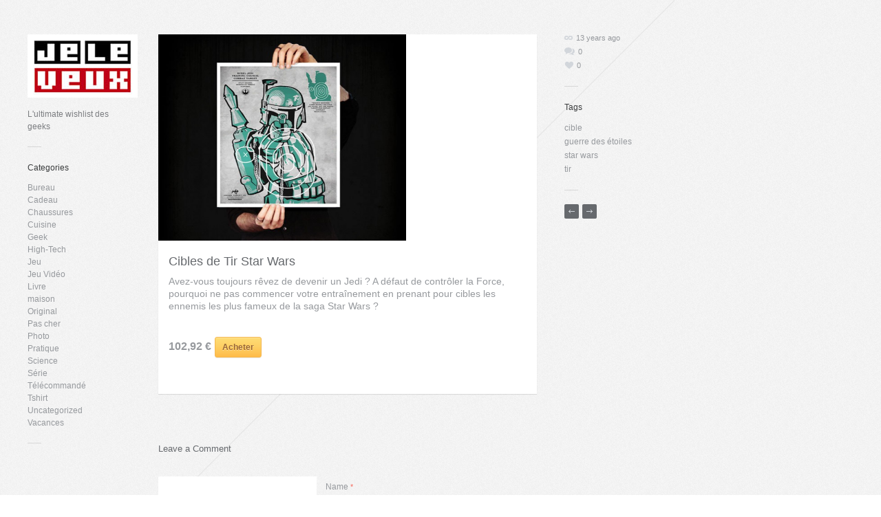

--- FILE ---
content_type: text/html; charset=UTF-8
request_url: http://jeleveux.fr/cibles-de-tir-star-wars/
body_size: 6320
content:
<!DOCTYPE html>

<!-- BEGIN html -->
<html lang="en-US">

<!-- BEGIN head -->
<script type="text/javascript">

  var _gaq = _gaq || [];
  _gaq.push(['_setAccount', 'UA-342370-20']);
  _gaq.push(['_trackPageview']);

  (function() {
    var ga = document.createElement('script'); ga.type = 'text/javascript'; ga.async = true;
    ga.src = ('https:' == document.location.protocol ? 'https://ssl' : 'http://www') + '.google-analytics.com/ga.js';
    var s = document.getElementsByTagName('script')[0]; s.parentNode.insertBefore(ga, s);
  })();

</script>
<head>

	<!-- Meta Tags -->
	<meta http-equiv="Content-Type" content="text/html; charset=UTF-8" />
	
	<!-- Title -->
	<title>Cibles de Tir Star Wars | Je le veux ! L&#039;ultimate wishlist des geeks mais pas que&#8230;</title>
	
	<!-- Stylesheets -->
	<link rel="stylesheet" href="http://jeleveux.fr/wp-content/themes/gridlocked/style.css" type="text/css" media="screen" />
	<link rel="stylesheet" href="http://jeleveux.fr/wp-content/themes/gridlocked/css/light.css" type="text/css" media="screen" />
	
	<!-- RSS & Pingbacks -->
	<link rel="alternate" type="application/rss+xml" title="Je le veux ! L&#039;ultimate wishlist des geeks mais pas que&#8230; RSS Feed" href="http://jeleveux.fr/feed/" />
	<link rel="pingback" href="http://jeleveux.fr/xmlrpc.php" />
	
	<!-- Theme Hook -->
	<meta name='robots' content='max-image-preview:large' />
<link rel='dns-prefetch' href='//ajax.googleapis.com' />
<link rel='dns-prefetch' href='//s.w.org' />
<link rel="alternate" type="application/rss+xml" title="Je le veux ! L&#039;ultimate wishlist des geeks mais pas que... &raquo; Cibles de Tir Star Wars Comments Feed" href="http://jeleveux.fr/cibles-de-tir-star-wars/feed/" />
<script type="text/javascript">
window._wpemojiSettings = {"baseUrl":"https:\/\/s.w.org\/images\/core\/emoji\/14.0.0\/72x72\/","ext":".png","svgUrl":"https:\/\/s.w.org\/images\/core\/emoji\/14.0.0\/svg\/","svgExt":".svg","source":{"concatemoji":"http:\/\/jeleveux.fr\/wp-includes\/js\/wp-emoji-release.min.js?ver=6.0.11"}};
/*! This file is auto-generated */
!function(e,a,t){var n,r,o,i=a.createElement("canvas"),p=i.getContext&&i.getContext("2d");function s(e,t){var a=String.fromCharCode,e=(p.clearRect(0,0,i.width,i.height),p.fillText(a.apply(this,e),0,0),i.toDataURL());return p.clearRect(0,0,i.width,i.height),p.fillText(a.apply(this,t),0,0),e===i.toDataURL()}function c(e){var t=a.createElement("script");t.src=e,t.defer=t.type="text/javascript",a.getElementsByTagName("head")[0].appendChild(t)}for(o=Array("flag","emoji"),t.supports={everything:!0,everythingExceptFlag:!0},r=0;r<o.length;r++)t.supports[o[r]]=function(e){if(!p||!p.fillText)return!1;switch(p.textBaseline="top",p.font="600 32px Arial",e){case"flag":return s([127987,65039,8205,9895,65039],[127987,65039,8203,9895,65039])?!1:!s([55356,56826,55356,56819],[55356,56826,8203,55356,56819])&&!s([55356,57332,56128,56423,56128,56418,56128,56421,56128,56430,56128,56423,56128,56447],[55356,57332,8203,56128,56423,8203,56128,56418,8203,56128,56421,8203,56128,56430,8203,56128,56423,8203,56128,56447]);case"emoji":return!s([129777,127995,8205,129778,127999],[129777,127995,8203,129778,127999])}return!1}(o[r]),t.supports.everything=t.supports.everything&&t.supports[o[r]],"flag"!==o[r]&&(t.supports.everythingExceptFlag=t.supports.everythingExceptFlag&&t.supports[o[r]]);t.supports.everythingExceptFlag=t.supports.everythingExceptFlag&&!t.supports.flag,t.DOMReady=!1,t.readyCallback=function(){t.DOMReady=!0},t.supports.everything||(n=function(){t.readyCallback()},a.addEventListener?(a.addEventListener("DOMContentLoaded",n,!1),e.addEventListener("load",n,!1)):(e.attachEvent("onload",n),a.attachEvent("onreadystatechange",function(){"complete"===a.readyState&&t.readyCallback()})),(e=t.source||{}).concatemoji?c(e.concatemoji):e.wpemoji&&e.twemoji&&(c(e.twemoji),c(e.wpemoji)))}(window,document,window._wpemojiSettings);
</script>
<style type="text/css">
img.wp-smiley,
img.emoji {
	display: inline !important;
	border: none !important;
	box-shadow: none !important;
	height: 1em !important;
	width: 1em !important;
	margin: 0 0.07em !important;
	vertical-align: -0.1em !important;
	background: none !important;
	padding: 0 !important;
}
</style>
	<link rel='stylesheet' id='wp-block-library-css'  href='http://jeleveux.fr/wp-includes/css/dist/block-library/style.min.css?ver=6.0.11' type='text/css' media='all' />
<style id='global-styles-inline-css' type='text/css'>
body{--wp--preset--color--black: #000000;--wp--preset--color--cyan-bluish-gray: #abb8c3;--wp--preset--color--white: #ffffff;--wp--preset--color--pale-pink: #f78da7;--wp--preset--color--vivid-red: #cf2e2e;--wp--preset--color--luminous-vivid-orange: #ff6900;--wp--preset--color--luminous-vivid-amber: #fcb900;--wp--preset--color--light-green-cyan: #7bdcb5;--wp--preset--color--vivid-green-cyan: #00d084;--wp--preset--color--pale-cyan-blue: #8ed1fc;--wp--preset--color--vivid-cyan-blue: #0693e3;--wp--preset--color--vivid-purple: #9b51e0;--wp--preset--gradient--vivid-cyan-blue-to-vivid-purple: linear-gradient(135deg,rgba(6,147,227,1) 0%,rgb(155,81,224) 100%);--wp--preset--gradient--light-green-cyan-to-vivid-green-cyan: linear-gradient(135deg,rgb(122,220,180) 0%,rgb(0,208,130) 100%);--wp--preset--gradient--luminous-vivid-amber-to-luminous-vivid-orange: linear-gradient(135deg,rgba(252,185,0,1) 0%,rgba(255,105,0,1) 100%);--wp--preset--gradient--luminous-vivid-orange-to-vivid-red: linear-gradient(135deg,rgba(255,105,0,1) 0%,rgb(207,46,46) 100%);--wp--preset--gradient--very-light-gray-to-cyan-bluish-gray: linear-gradient(135deg,rgb(238,238,238) 0%,rgb(169,184,195) 100%);--wp--preset--gradient--cool-to-warm-spectrum: linear-gradient(135deg,rgb(74,234,220) 0%,rgb(151,120,209) 20%,rgb(207,42,186) 40%,rgb(238,44,130) 60%,rgb(251,105,98) 80%,rgb(254,248,76) 100%);--wp--preset--gradient--blush-light-purple: linear-gradient(135deg,rgb(255,206,236) 0%,rgb(152,150,240) 100%);--wp--preset--gradient--blush-bordeaux: linear-gradient(135deg,rgb(254,205,165) 0%,rgb(254,45,45) 50%,rgb(107,0,62) 100%);--wp--preset--gradient--luminous-dusk: linear-gradient(135deg,rgb(255,203,112) 0%,rgb(199,81,192) 50%,rgb(65,88,208) 100%);--wp--preset--gradient--pale-ocean: linear-gradient(135deg,rgb(255,245,203) 0%,rgb(182,227,212) 50%,rgb(51,167,181) 100%);--wp--preset--gradient--electric-grass: linear-gradient(135deg,rgb(202,248,128) 0%,rgb(113,206,126) 100%);--wp--preset--gradient--midnight: linear-gradient(135deg,rgb(2,3,129) 0%,rgb(40,116,252) 100%);--wp--preset--duotone--dark-grayscale: url('#wp-duotone-dark-grayscale');--wp--preset--duotone--grayscale: url('#wp-duotone-grayscale');--wp--preset--duotone--purple-yellow: url('#wp-duotone-purple-yellow');--wp--preset--duotone--blue-red: url('#wp-duotone-blue-red');--wp--preset--duotone--midnight: url('#wp-duotone-midnight');--wp--preset--duotone--magenta-yellow: url('#wp-duotone-magenta-yellow');--wp--preset--duotone--purple-green: url('#wp-duotone-purple-green');--wp--preset--duotone--blue-orange: url('#wp-duotone-blue-orange');--wp--preset--font-size--small: 13px;--wp--preset--font-size--medium: 20px;--wp--preset--font-size--large: 36px;--wp--preset--font-size--x-large: 42px;}.has-black-color{color: var(--wp--preset--color--black) !important;}.has-cyan-bluish-gray-color{color: var(--wp--preset--color--cyan-bluish-gray) !important;}.has-white-color{color: var(--wp--preset--color--white) !important;}.has-pale-pink-color{color: var(--wp--preset--color--pale-pink) !important;}.has-vivid-red-color{color: var(--wp--preset--color--vivid-red) !important;}.has-luminous-vivid-orange-color{color: var(--wp--preset--color--luminous-vivid-orange) !important;}.has-luminous-vivid-amber-color{color: var(--wp--preset--color--luminous-vivid-amber) !important;}.has-light-green-cyan-color{color: var(--wp--preset--color--light-green-cyan) !important;}.has-vivid-green-cyan-color{color: var(--wp--preset--color--vivid-green-cyan) !important;}.has-pale-cyan-blue-color{color: var(--wp--preset--color--pale-cyan-blue) !important;}.has-vivid-cyan-blue-color{color: var(--wp--preset--color--vivid-cyan-blue) !important;}.has-vivid-purple-color{color: var(--wp--preset--color--vivid-purple) !important;}.has-black-background-color{background-color: var(--wp--preset--color--black) !important;}.has-cyan-bluish-gray-background-color{background-color: var(--wp--preset--color--cyan-bluish-gray) !important;}.has-white-background-color{background-color: var(--wp--preset--color--white) !important;}.has-pale-pink-background-color{background-color: var(--wp--preset--color--pale-pink) !important;}.has-vivid-red-background-color{background-color: var(--wp--preset--color--vivid-red) !important;}.has-luminous-vivid-orange-background-color{background-color: var(--wp--preset--color--luminous-vivid-orange) !important;}.has-luminous-vivid-amber-background-color{background-color: var(--wp--preset--color--luminous-vivid-amber) !important;}.has-light-green-cyan-background-color{background-color: var(--wp--preset--color--light-green-cyan) !important;}.has-vivid-green-cyan-background-color{background-color: var(--wp--preset--color--vivid-green-cyan) !important;}.has-pale-cyan-blue-background-color{background-color: var(--wp--preset--color--pale-cyan-blue) !important;}.has-vivid-cyan-blue-background-color{background-color: var(--wp--preset--color--vivid-cyan-blue) !important;}.has-vivid-purple-background-color{background-color: var(--wp--preset--color--vivid-purple) !important;}.has-black-border-color{border-color: var(--wp--preset--color--black) !important;}.has-cyan-bluish-gray-border-color{border-color: var(--wp--preset--color--cyan-bluish-gray) !important;}.has-white-border-color{border-color: var(--wp--preset--color--white) !important;}.has-pale-pink-border-color{border-color: var(--wp--preset--color--pale-pink) !important;}.has-vivid-red-border-color{border-color: var(--wp--preset--color--vivid-red) !important;}.has-luminous-vivid-orange-border-color{border-color: var(--wp--preset--color--luminous-vivid-orange) !important;}.has-luminous-vivid-amber-border-color{border-color: var(--wp--preset--color--luminous-vivid-amber) !important;}.has-light-green-cyan-border-color{border-color: var(--wp--preset--color--light-green-cyan) !important;}.has-vivid-green-cyan-border-color{border-color: var(--wp--preset--color--vivid-green-cyan) !important;}.has-pale-cyan-blue-border-color{border-color: var(--wp--preset--color--pale-cyan-blue) !important;}.has-vivid-cyan-blue-border-color{border-color: var(--wp--preset--color--vivid-cyan-blue) !important;}.has-vivid-purple-border-color{border-color: var(--wp--preset--color--vivid-purple) !important;}.has-vivid-cyan-blue-to-vivid-purple-gradient-background{background: var(--wp--preset--gradient--vivid-cyan-blue-to-vivid-purple) !important;}.has-light-green-cyan-to-vivid-green-cyan-gradient-background{background: var(--wp--preset--gradient--light-green-cyan-to-vivid-green-cyan) !important;}.has-luminous-vivid-amber-to-luminous-vivid-orange-gradient-background{background: var(--wp--preset--gradient--luminous-vivid-amber-to-luminous-vivid-orange) !important;}.has-luminous-vivid-orange-to-vivid-red-gradient-background{background: var(--wp--preset--gradient--luminous-vivid-orange-to-vivid-red) !important;}.has-very-light-gray-to-cyan-bluish-gray-gradient-background{background: var(--wp--preset--gradient--very-light-gray-to-cyan-bluish-gray) !important;}.has-cool-to-warm-spectrum-gradient-background{background: var(--wp--preset--gradient--cool-to-warm-spectrum) !important;}.has-blush-light-purple-gradient-background{background: var(--wp--preset--gradient--blush-light-purple) !important;}.has-blush-bordeaux-gradient-background{background: var(--wp--preset--gradient--blush-bordeaux) !important;}.has-luminous-dusk-gradient-background{background: var(--wp--preset--gradient--luminous-dusk) !important;}.has-pale-ocean-gradient-background{background: var(--wp--preset--gradient--pale-ocean) !important;}.has-electric-grass-gradient-background{background: var(--wp--preset--gradient--electric-grass) !important;}.has-midnight-gradient-background{background: var(--wp--preset--gradient--midnight) !important;}.has-small-font-size{font-size: var(--wp--preset--font-size--small) !important;}.has-medium-font-size{font-size: var(--wp--preset--font-size--medium) !important;}.has-large-font-size{font-size: var(--wp--preset--font-size--large) !important;}.has-x-large-font-size{font-size: var(--wp--preset--font-size--x-large) !important;}
</style>
<link rel='stylesheet' id='fancybox-css'  href='http://jeleveux.fr/wp-content/themes/gridlocked/css/fancybox/jquery.fancybox-1.3.4.css?ver=6.0.11' type='text/css' media='all' />
<script type='text/javascript' src='http://jeleveux.fr/wp-content/themes/gridlocked/functions/js/twitter.js?ver=6.0.11' id='tz-twitter-widget-js'></script>
<script type='text/javascript' src='http://ajax.googleapis.com/ajax/libs/jquery/1/jquery.min.js?ver=6.0.11' id='jquery-js'></script>
<script type='text/javascript' src='http://jeleveux.fr/wp-content/themes/gridlocked/js/jquery-ui-1.8.5.custom.min.js?ver=6.0.11' id='jquery-ui-custom-js'></script>
<script type='text/javascript' src='http://jeleveux.fr/wp-content/themes/gridlocked/js/jquery.shortcodes.js?ver=6.0.11' id='tz_shortcodes-js'></script>
<script type='text/javascript' src='http://jeleveux.fr/wp-content/themes/gridlocked/js/jquery.jplayer.min.js?ver=6.0.11' id='jPlayer-js'></script>
<script type='text/javascript' src='http://jeleveux.fr/wp-content/themes/gridlocked/js/jquery.easing.1.3.js?ver=6.0.11' id='easing-js'></script>
<script type='text/javascript' src='http://jeleveux.fr/wp-content/themes/gridlocked/js/jquery.fancybox-1.3.4.pack.js?ver=6.0.11' id='fancybox-js'></script>
<link rel="https://api.w.org/" href="http://jeleveux.fr/wp-json/" /><link rel="alternate" type="application/json" href="http://jeleveux.fr/wp-json/wp/v2/posts/323" /><link rel="EditURI" type="application/rsd+xml" title="RSD" href="http://jeleveux.fr/xmlrpc.php?rsd" />
<link rel="wlwmanifest" type="application/wlwmanifest+xml" href="http://jeleveux.fr/wp-includes/wlwmanifest.xml" /> 
<meta name="generator" content="WordPress 6.0.11" />
<link rel="canonical" href="http://jeleveux.fr/cibles-de-tir-star-wars/" />
<link rel='shortlink' href='http://jeleveux.fr/?p=323' />
<link rel="alternate" type="application/json+oembed" href="http://jeleveux.fr/wp-json/oembed/1.0/embed?url=http%3A%2F%2Fjeleveux.fr%2Fcibles-de-tir-star-wars%2F" />
<link rel="alternate" type="text/xml+oembed" href="http://jeleveux.fr/wp-json/oembed/1.0/embed?url=http%3A%2F%2Fjeleveux.fr%2Fcibles-de-tir-star-wars%2F&#038;format=xml" />
<link rel="shortcut icon" href="http://jeleveux.fr/wp-content/uploads/2012/04/favicon.jpg"/>

<!-- END head -->
</head>

<!-- BEGIN body -->
<body class="post-template-default single single-post postid-323 single-format-image chrome layout-2cr">

	<!--BEGIN #bg-line-->
    <div id="bg-line"></div>

        <!-- BEGIN #container -->
        <div id="container" class="clearfix js-disabled">
    
            <!--BEGIN #content -->
            <div id="content">
            	
                        
		<!--BEGIN #sidebar .aside-->
		<div id="sidebar" class="aside">
        
        	<!-- BEGIN #logo -->
			<div id="logo">
								<a href="http://jeleveux.fr"><img src="http://jeleveux.fr/wp-content/uploads/2012/04/jeleveux-logo2.jpg" alt="Je le veux ! L&#039;ultimate wishlist des geeks mais pas que&#8230;"/></a>
				                
                                                
                <p id="tagline">L'ultimate wishlist des geeks</p>
                
                                
			<!-- END #logo -->
			</div>
            
            <div class="seperator clearfix">
            	<div class="line"></div>
            </div>
			
                        
			<div id="categories-2" class="widget widget_categories"><h3 class="widget-title">Categories</h3>
			<ul>
					<li class="cat-item cat-item-49"><a href="http://jeleveux.fr/category/bureau/">Bureau</a>
</li>
	<li class="cat-item cat-item-73"><a href="http://jeleveux.fr/category/cadeau/">Cadeau</a>
</li>
	<li class="cat-item cat-item-20"><a href="http://jeleveux.fr/category/chaussures/">Chaussures</a>
</li>
	<li class="cat-item cat-item-26"><a href="http://jeleveux.fr/category/cuisine/">Cuisine</a>
</li>
	<li class="cat-item cat-item-148"><a href="http://jeleveux.fr/category/geek-2/">Geek</a>
</li>
	<li class="cat-item cat-item-54"><a href="http://jeleveux.fr/category/high-tech/">High-Tech</a>
</li>
	<li class="cat-item cat-item-90"><a href="http://jeleveux.fr/category/jeu-2/">Jeu</a>
</li>
	<li class="cat-item cat-item-36"><a href="http://jeleveux.fr/category/jeu-video/">Jeu Vidéo</a>
</li>
	<li class="cat-item cat-item-31"><a href="http://jeleveux.fr/category/livre/">Livre</a>
</li>
	<li class="cat-item cat-item-3"><a href="http://jeleveux.fr/category/maison/">maison</a>
</li>
	<li class="cat-item cat-item-71"><a href="http://jeleveux.fr/category/original/">Original</a>
</li>
	<li class="cat-item cat-item-72"><a href="http://jeleveux.fr/category/pas-cher/">Pas cher</a>
</li>
	<li class="cat-item cat-item-5"><a href="http://jeleveux.fr/category/photo/">Photo</a>
</li>
	<li class="cat-item cat-item-70"><a href="http://jeleveux.fr/category/pratique/">Pratique</a>
</li>
	<li class="cat-item cat-item-15"><a href="http://jeleveux.fr/category/science/">Science</a>
</li>
	<li class="cat-item cat-item-40"><a href="http://jeleveux.fr/category/serie/">Série</a>
</li>
	<li class="cat-item cat-item-69"><a href="http://jeleveux.fr/category/telecommande/">Télécommandé</a>
</li>
	<li class="cat-item cat-item-10"><a href="http://jeleveux.fr/category/tshirt/">Tshirt</a>
</li>
	<li class="cat-item cat-item-1"><a href="http://jeleveux.fr/category/uncategorized/">Uncategorized</a>
</li>
	<li class="cat-item cat-item-89"><a href="http://jeleveux.fr/category/vacances/">Vacances</a>
</li>
			</ul>

			</div><div class="seperator clearfix"><div class="line"></div></div>            
            
                        
                        
            <!-- BEGIN #back-to-top -->
            <div id="back-to-top">
            	<a href="#">
                	<span class="icon"><span class="arrow"></span></span>
                    <span class="text">Back to Top</span>
                </a>
            <!-- END #back-to-top -->
            </div>
		
		<!--END #sidebar .aside-->
		</div>		
			<!--BEGIN #primary .hfeed-->
			<div id="primary" class="hfeed">
							
								<!--BEGIN .hentry -->
				<div class="post-323 post type-post status-publish format-image has-post-thumbnail hentry category-geek-2 tag-cible tag-guerre-des-etoiles tag-star-wars tag-tir post_format-post-format-image" id="post-323">	
                
                	                    
                                                            
					<div class="post-thumb clearfix">
                    
						                        
                        	<a title="Cibles de Tir Star Wars" href="http://www.etsy.com/listing/92421982/star-wars-villains-art-prints-set" target="_blank"">
								                                <img width="550" height="550" src="http://jeleveux.fr/wp-content/uploads/2012/11/Cible-star-wars-550x550.jpg" class="attachment-single-thumb size-single-thumb wp-post-image" alt="Cible star wars" srcset="http://jeleveux.fr/wp-content/uploads/2012/11/Cible-star-wars-550x550.jpg 550w, http://jeleveux.fr/wp-content/uploads/2012/11/Cible-star-wars-150x150.jpg 150w, http://jeleveux.fr/wp-content/uploads/2012/11/Cible-star-wars-300x300.jpg 300w, http://jeleveux.fr/wp-content/uploads/2012/11/Cible-star-wars-50x50.jpg 50w, http://jeleveux.fr/wp-content/uploads/2012/11/Cible-star-wars-360x360.jpg 360w, http://jeleveux.fr/wp-content/uploads/2012/11/Cible-star-wars.jpg 570w" sizes="(max-width: 550px) 100vw, 550px" />                                                            </a>
                            
                                                
					</div>
                    
                    <div class="arrow"></div>
					
                    <h2 class="entry-title"><a href="http://jeleveux.fr/cibles-de-tir-star-wars/" title="Permalink to: Cibles de Tir Star Wars">Cibles de Tir Star Wars</a></h2>

					<!--BEGIN .entry-content -->
					<div class="entry-content">
						<p>Avez-vous toujours rêvez de devenir un Jedi ? A défaut de contrôler la Force, pourquoi ne pas commencer votre entraînement en prenant pour cibles les ennemis les plus fameux de la saga Star Wars ?</p>
                        <br/>
                        <div ><p style="font-size:16px"><strong>102,92 €</strong><a class="button big orange" href="http://www.etsy.com/listing/92421982/star-wars-villains-art-prints-set" target="_blank" >Acheter</a></p></div>
					<!--END .entry-content -->
					</div>
                    
                                    
				<!--END .hentry-->  
				</div>
						
        
                

	<div id="respond">
		
		<h3 id="respond-title">
			Leave a Comment            <span></span>
        </h3>
	
		<div class="cancel-comment-reply">
			<a rel="nofollow" id="cancel-comment-reply-link" href="/cibles-de-tir-star-wars/#respond" style="display:none;">Click here to cancel reply.</a>		</div>
	
			
		<form action="http://jeleveux.fr/wp-comments-post.php" method="post" id="commentform">
	
					
			<p><input type="text" name="author" id="author" value="" size="22" tabindex="1" />
			<label for="author">Name <small>*</small></label></p>
		
			<p><input type="text" name="email" id="email" value="" size="22" tabindex="2" />
			<label for="email">Email <small>*</small> <span>(never published)</span></label></p>
		
			<p><input type="text" name="url" id="url" value="" size="22" tabindex="3" />
			<label for="url">Website</label></p>
		
					
			<p><textarea name="comment" id="comment" cols="58" rows="10" tabindex="4"></textarea></p>
			
			<!--<p class="allowed-tags"><small><strong>XHTML:</strong> You can use these tags: <code>&lt;a href=&quot;&quot; title=&quot;&quot;&gt; &lt;abbr title=&quot;&quot;&gt; &lt;acronym title=&quot;&quot;&gt; &lt;b&gt; &lt;blockquote cite=&quot;&quot;&gt; &lt;cite&gt; &lt;code&gt; &lt;del datetime=&quot;&quot;&gt; &lt;em&gt; &lt;i&gt; &lt;q cite=&quot;&quot;&gt; &lt;s&gt; &lt;strike&gt; &lt;strong&gt; </code></small></p>-->
		
			<p><button name="submit" type="submit" id="submit" tabindex="5"><span class="icon"><span class="arrow"></span></span>Submit Comment</button>
			<input type='hidden' name='comment_post_ID' value='323' id='comment_post_ID' />
<input type='hidden' name='comment_parent' id='comment_parent' value='0' />
			</p>
				
		</form>

		</div>

	
							<!--END #primary .hfeed-->
			</div>
            
            <!--BEGIN #single-sidebar-->
            <div id="single-sidebar">
            
            	    <!--BEGIN .entry-meta .entry-header-->
    <ul class="entry-meta entry-header clearfix">
    
    <li class="published">
        <a href="http://jeleveux.fr/cibles-de-tir-star-wars/" title="Permalink to: Cibles de Tir Star Wars">
            <span class="icon"></span>
            13 years ago        </a>
    </li>
    
        
    <li class="comment-count">
        <a href="http://jeleveux.fr/cibles-de-tir-star-wars/#respond"><span class="icon"></span> 0</a>    </li>
    
        <li class="like-count">
        <a href="#" class="likeThis" id="like-323"><span class="icon"></span><span class="count">0</span></a>    </li>
        
        
    <!--END .entry-meta entry-header -->
    </ul>
    
        
    <div class="seperator clearfix">
        <div class="line"></div>
    </div>
	
        
    <h3 class="widget-title">Tags</h3>
    
    <ul><li><a href="http://jeleveux.fr/tag/cible/" rel="tag">cible</a></li><li><a href="http://jeleveux.fr/tag/guerre-des-etoiles/" rel="tag">guerre des étoiles</a></li><li><a href="http://jeleveux.fr/tag/star-wars/" rel="tag">star wars</a></li><li><a href="http://jeleveux.fr/tag/tir/" rel="tag">tir</a></li></ul>    
    <div class="seperator clearfix">
        <div class="line"></div>
    </div>
    
		
        <!--BEGIN .navigation .single-page-navigation -->
    <div class="navigation single-page-navigation clearfix">
        <div class="nav-previous"><a href="http://jeleveux.fr/valise-trottinette/" rel="next"><span class="arrow">Valise Trottinette</span></a></div>
        <div class="nav-next"><a href="http://jeleveux.fr/santa-claus-is-your-mother/" rel="prev"><span class="arrow">Santa Claus is your mother</span></a></div>
    <!--END .navigation .single-page-navigation -->
    </div>
        
                
            <!--END #single-sidebar-->
            </div>

    
            <!-- END #content -->
            </div>
            
        <!-- END #container -->
        </div> 
        
        <!-- BEGIN #footer -->
        <div id="footer" class="clearfix">
        
            <p class="copyright">&copy; Copyright 2026 <a href="http://jeleveux.fr">Je le veux ! L&#039;ultimate wishlist des geeks mais pas que&#8230;</a> &middot; Powered by <a href="http://wordpress.org/" target="_blank">WordPress</a> - <a href="http://jeleveux.fr/plan-du-site/" title="plan du site">Plan du site</a> <br /> Service web par <a href="http://www.webiwant.com" target="_blank">Webiwant</a> - Partenaire: <a href="http://www.android-tablet.ie" target="_blank">Android Tablet Ireland</a>  </p>
            
            <p class="credit"></p>

        
        <!-- END #footer -->
        </div>
	<!-- Theme Hook -->
	<script type='text/javascript' src='http://jeleveux.fr/wp-content/themes/gridlocked/js/jquery.custom.js?ver=1.0' id='tz_custom-js'></script>
<script type='text/javascript' src='http://jeleveux.fr/wp-includes/js/comment-reply.min.js?ver=6.0.11' id='comment-reply-js'></script>
			
<!--END body-->
</body>
<!--END html-->
</html>

--- FILE ---
content_type: text/css
request_url: http://jeleveux.fr/wp-content/themes/gridlocked/style.css
body_size: 7616
content:
/*-----------------------------------------------------------------------------------

	Theme Name: Gridlocked
	Theme URI: http://www.premiumpixels.com
	Description: A minimalistic portfolio for creatives.
	Author: Orman Clark
	Author URI: http://www.premiumpixels.com
	License: GNU General Public License version 3.0
	License URI: http://www.gnu.org/licenses/gpl-3.0.html
	Version: 1.3.4
	
	Designed & Handcrafted by Orman Clark for PremiumPixels.com
	All files, unless otherwise stated, are released under the GNU General Public License
	version 3.0 (http://www.gnu.org/licenses/gpl-3.0.html)

-----------------------------------------------------------------------------------

	0.	CSS Reset & Clearfix
	1.	Document Setup (body, common classes, vertical rhythm, structure etc)
	2.	Widget Overlay
	3.	Sidebar Styles
	4.	Navigation & Menus
	5.	Main Content Styles
	6.	Post Content Styles
	7.	Comments
	8.	Pagination
	9.	Footer Styles
	10.	Page Templates
	11.	Widgets
	12.	Shortcode Styles
	13.	Post Formats

-----------------------------------------------------------------------------------*/


/*-----------------------------------------------------------------------------------*/
/*	0.	CSS Reset & Clearfix - http://meyerweb.com/eric/tools/css/reset/
/*-----------------------------------------------------------------------------------*/

html, body, div, span, applet, object, iframe, h1, h2, h3, h4, h5, h6, p, blockquote, pre, a, abbr, acronym, address, big, cite, code, del, dfn, em, font, img, ins, kbd, q, s, samp, small, strike, strong, sub, sup, tt, var, b, u, i, center, dl, dt, dd, ol, ul, li, fieldset, form, label, legend, table, caption, tbody, tfoot, thead, tr, th, td { margin: 0; padding: 0; border: 0; outline: 0; font-size: 100%; vertical-align: baseline; background: transparent; } body { line-height: 1; } ol, ul { list-style: none; } blockquote, q { quotes: none; } blockquote:before, blockquote:after, q:before, q:after { content: ''; content: none; } :focus { outline: 0; } ins { text-decoration: none; } del { text-decoration: line-through; } table { border-collapse: collapse; border-spacing: 0; }

.clearfix:after { content: "."; display: block; height: 0; clear: both; visibility: hidden; } .clearfix { display: inline-block; } /* Hide from IE Mac \*/ .clearfix { display: block; } /* End hide from IE Mac */ .none { display: none; } /* End Clearfix */


/*-----------------------------------------------------------------------------------*/
/*	1.	Document Setup (body, common classes, vertical rhythm, structure etc)
/*-----------------------------------------------------------------------------------*/


body,
input,
textarea,
button { font: 12px/20px "Helvetica Neue", Helvetica, Arial, sans-serif; }

.hidden { display: none; }

.alignleft { float: left; }

.alignright { float: right; }

.aligncenter {
	margin-left: auto;
	margin-right: auto;
	display: block;
	clear: both;
}

.clear {
	clear: both;
	display: block;
	font-size: 0;
	height: 0;
	line-height: 0;
	width:100%;
}

a { text-decoration: none; }

a:hover { text-decoration: none; }

a img { border: none; }

p,
pre,
ul,
ol,
dl,
dd,
blockquote,
address,
table,
fieldset,
form,
.gallery-row,
.author-bio,
#logo { margin-bottom: 20px; }

.navigation-links,
.hfeed,
.pinglist { margin-bottom: 40px; }

.first { float: left; }

.hentry {
	position: relative;
	width: 360px;
	margin: 0 0 20px 20px;
	float: left;
	-webkit-box-shadow:0 1px 1px rgba(0, 0, 0, 0.10);
	   -moz-box-shadow:0 1px 1px rgba(0, 0, 0, 0.10);
    		box-shadow:0 1px 1px rgba(0, 0, 0, 0.10);
}

.single .hentry {
	width: 550px;
	margin: 0 40px 70px 0;
	padding: 0 0 15px 0;
	float: none;
}

.page-template-template-full-width-php .hentry {
	width: auto!important;
	margin: 0 0 70px 0;
	padding: 0 0 15px 0;
	float: none;
}

.widget
.children,
.entry-content ol ol,
.entry-content ol ul,
.entry-content ul ul,
.comment-body ol ol,
.comment-body ol ul,
.comment-body ul ul,
.widget ul ul { margin-bottom: 0; }

.entry-content h1,
.entry-content h2,
.entry-content h3,
.entry-content h4,
.entry-content h5,
.entry-content h6 { margin: 0 0 20px 0; }

h1,
h2,
h3,
h4,
h5,
h6 {
	font-weight: normal;
	padding: 0;
}

h1 {
	font-size: 24px;
	line-height: 28px;
}

h2 {
	font-size: 20px;
	line-height: 22px;
	margin: 0 0 20px 0;
}

h3 {
	font-size: 16px;
	line-height: 20px;
}

h4 {
	font-size: 14px;
	line-height: 18px;
	margin-bottom: 15px;
}

h5 {
	font-size: 12px;
	line-height: 18px;
}

h6 {
	font-size: 10px;
	line-height: 16px;
}

.page-title {
	font-size: 14px;
	font-weight: bold;
}

.entry-title,
.entry-title a {
	font-size: 18px;
	line-height: 20px;
	margin: 0;
}

#container {
	width: 100%;
	padding: 50px 0 100px 0;
}
	
#primary {
	margin-left: 210px;
	position: relative;
	z-index: 2;
}

.single #primary,
.page #primary {
	margin-left: 230px;
	width: 550px;
	float: left;
}

.page .hentry,
.page #primary { width: 740px; }

.page .hentry { margin: 0 0 70px 0; }

.page-template-template-full-width-php #primary {
	margin-left: 230px;
	margin-right: 40px;
	width: auto;
	float: none;
}

#masonry-portfolio,
#masonry {
	width: 100%;
	margin: 0;
	padding: 0;
	list-style: none;
}

#content { 
	float: left;
	width: 100%;
}

#bg-line {
	position: fixed;
	top: 0;
	width: 980px;
	height: 980px;
	z-index: 1;
}

.layout-2cl #sidebar { float: left; }

#footer { clear: both;}

.seperator { margin: 0 0 20px 0; }

.line {
	float: left;
	width: 20px;
	border-bottom: 1px solid #66696d;
}

/*-----------------------------------------------------------------------------------*/
/*	2.	Widget Overlay
/*-----------------------------------------------------------------------------------*/


#widget-overlay-container {
	position: fixed;
	width: 100%;
	z-index: 1000;
	top: 0;
	left: 0;
	display: none;
}

#widget-overlay {
	position: relative;
	z-index: 1000;
	padding: 50px 0;
	background: url(images/widget_overlay.png) repeat;
	-webkit-box-shadow:0 1px 4px rgba(0, 0, 0, 0.80);
	   -moz-box-shadow:0 1px 4px rgba(0, 0, 0, 0.80);
    		box-shadow:0 1px 4px rgba(0, 0, 0, 0.80);
}

#overlay-inner {
	padding: 0 40px;
	width: 960px;
}

#overlay-inner .column {
	width: 210px;
	margin: 0 30px 0 0;
	float: left;
}

#overlay-inner .widget-title { color: #8d9094; }

#overlay-inner { color: #b3b7bc; }

#overlay-inner a { color: #f0f3f7; }

#overlay-open {
	position: absolute;
	right: 0;
	margin: 0 0 0 0;
	z-index: 999;
}

#overlay-open a {
	background-image: url(images/overlay_open.png);
	width: 40px;
	height: 40px;
	display: block;
	text-indent: -9999px;
}

#overlay-open a:hover { background-position: 0 -41px; }

#overlay-open a.close { background-position: -41px 0; }

#overlay-open a:hover.close { background-position: -41px -41px; }

/*-----------------------------------------------------------------------------------*/
/*	3.	Sidebar Styles
/*-----------------------------------------------------------------------------------*/

#sidebar {
	position: fixed;
	width: 150px;
	left: 0;
	margin: 0 0 0 40px;
	z-index: 500;
}


#back-to-top { display: none; }

#back-to-top a { 
	font-size: 11px; 
	display: block;
	position: relative;
	z-index: 1000;
}

#back-to-top a .icon {
	float: left;
	width: 21px;
	height: 21px;
	margin: 0 10px 0 0;
	-webkit-border-radius: 2px;
	   -moz-border-radius: 2px;
	   		border-radius: 2px;
}

#back-to-top a .icon .arrow {
	background-position: 0 -85px;
	margin: 6px 0 0 8px;
	display: block;
	width: 5px;
	height: 9px;
	position: relative;
	top: auto;
}

#back-to-top a:hover .icon .arrow { background-position: -6px -85px; }

#logo,
#logo a {
	font-size: 28px;
	line-height: 30px;
	color: #000;
	font-weight: bold;
	display: block;
}

#logo a:hover { text-decoration: none; }

#tagline {
	font-size: 12px;
	line-height: 18px;
	font-weight: normal;
	margin: 15px 0 0 0;
}


/*-----------------------------------------------------------------------------------*/
/*	4.	Navigation & Menus
/*-----------------------------------------------------------------------------------*/

#header ul {
	list-style: none;
	margin: 0 0 20px 0;
	padding: 0;
	line-height: 18px;
}

.current-cat a,
.current-page a,
.current-menu-item a {
	padding: 1px 2px;
	margin: -1px -2px;
}


/*-----------------------------------------------------------------------------------*/
/*	5.	Main Content Styles
/*-----------------------------------------------------------------------------------*/

address { font-style: italic; }

abbr[title],
acronym[title],
dfn[title] {
	cursor: help;
	border-bottom: 1px dotted #666;
}

blockquote {
	font-family: Georgia, "Times New Roman", Times, serif;
	font-style: italic;
	margin: 30px;
	padding-left: 15px;
}

strong { font-weight: bold; }

em,
dfn,
cite { font-style: italic; }

dfn { font-weight: bold; }

sup {
	font-size: 11px;
	vertical-align: top;
}

sub {
	font-size: 11px;
	vertical-align: bottom;
}

small { font-size: 11px; }

del { text-decoration: line-through; }

ins { text-decoration: underline; }

code,
pre { line-height: 18px; }

var,
kbd,
samp,
code,
pre {
	font: 12px/18px Consolas, "Andale Mono", Courier, "Courier New", monospace;
}

kbd { font-weight: bold; }

samp,
var { font-style: italic; }

pre {
	white-space: pre;
	overflow: auto;
	padding: 0 10px;
	clear: both;
	line-height: 19px;
	margin: 30px 0;
}

code { padding: 3px; }

ul,
ol,
dl { margin-left: 30px; }

table {
	border: 1px solid #ccc;
	border-width: 1px;
	line-height: 18px;
	margin: 0 0 22px 0;
	text-align: left;
	padding: 0 5px;
}

table .even { background: #ddd; }

caption { text-align: left; }

tr { border-bottom: 1px solid #ccc; }

th,
td {
	padding: 5px;
	vertical-align: middle;
	text-align: center;
}

.entry-content { 
font-size:14px;
line-height: 18px; }

#overlay-inner a:hover,
.comment-body p a:hover,
.entry-content a:hover{ 
	padding: 1px 3px; 
	margin: -1px -3px; 
}

a > img { vertical-align: bottom; } 

#overlay-inner a[href$=".jpg"]:hover, 
.comment-body p a[href$=".jpg"]:hover, 
.entry-content a[href$=".jpg"]:hover { padding: 0; margin: 0; }

img.alignleft {
	float: left;
	margin: 10px 25px 20px 0;
}

img.alignright {
	display: block;
	margin: 10px 0 25px 20px;
}

img.aligncenter {
	margin-left: auto;
	margin-right: auto;
	display: block;
	clear: both;
	margin-top: 5px;
}

.wp-caption {
	text-align: center;
	margin: 10px 20px 20px 20px;
	font-family: Georgia, "Times New Roman", Times, serif;
	font-style: italic;
}

.wp-caption img,
.wp-caption img a {
	margin: 0;
	padding: 0;
	border: 0 none;
}

.wp-caption
.wp-caption-text {
	margin: 0;
	padding: 5px;
}

.wp-smiley {
	max-height: 13px;
	margin: 0 !important;
}

.gallery { margin: auto; }

.gallery-image {
	border: 2px solid #efefef;
	margin-left: 0;
}

.gallery-caption { margin-left: 0; }

.gallery-item {
	float: left;
	text-align: center;
	margin-left: 0;
}

.gallery {
	float: left;
	width: 100%;
}

.gallery-item {
	width: auto !important;
	float: left;
	margin:  10px 10px 0 0 !important;
}

.gallery-item img {
	margin: 0 !important;
	padding:  0 !important;
}

.gallery-item a {
	float: left;
	border: none !important;
	margin:  0 !important;
	padding: 0 !important;
}

input,
textarea,
button { border: none; }

input,
textarea { padding: 5px; }

button {
	padding: 2px 10px;
	cursor: pointer;
}


/*-----------------------------------------------------------------------------------*/
/*	6.	Post Content Styles
/*-----------------------------------------------------------------------------------*/

#single-sidebar {
	width: 150px;
	margin: 0 0 0 40px;
	float: left;
	position: relative;
	z-index: 998;
}

#single-sidebar li {
	float: none;
	margin: 0;
}

#single-sidebar ul.entry-meta {
	margin: -5px 0 20px 0;
}

#single-sidebar ul {
	margin: 0 0 20px 0;
	padding: 0;
}

.entry-meta {
	font-size: 11px;
	margin: 0;
}

.author-bio {
	padding: 20px;
	background: #fbfbfb;
	border: 1px solid #efefef;
}

.author-bio .avatar	{
	float: left;
	margin: 0 10px 0 0;
}

.author-title {
	font-weight: bold;
	margin-left: 60px;
}

.author-description { margin-left: 60px; }

.entry-content ul { list-style-type: disc; }

.entry-content ol { list-style-type: decimal; }


/*-----------------------------------------------------------------------------------*/
/*	7.	Comments
/*-----------------------------------------------------------------------------------*/

#comments,
#respond-title {
	font-size: 13px;
	margin: 0 0 30px 0;
}

li #respond-title { margin: 30px 0; }

li #commentform { margin: 0 0 40px 0; }

#comments span,
#respond-title span {
	font-size: 12px;
	display: block;
}

.commentlist {
	margin: 30px 0 70px 0;
	list-style-type: none;
}

.pinglist {
	margin: 20px 0 40px 30px;
	list-style-type: decimal;
}

.comment {
	margin-top: 10px;
}

#commentform input { 
	margin-right: 10px; 
	width: 40%;
}

#commentform textarea { width: 98%; }

#respond #submit { width: 155px; }

#submit { 
	cursor: pointer;
	background: none;
	border: none;
	font-size: 13px;
	margin: 0;
	padding: 0;
	line-height: 21px;
	font-weight: bold;
	width: 110px;
}

#submit span.icon {
	display: block;
	float: left;
	text-indent: -9999px;
	width: 21px;
	height: 21px;
	margin: 0 10px 0 0;
	-webkit-border-radius: 2px;
	   -moz-border-radius: 2px;
	   		border-radius: 2px;
}

#submit span.arrow {
	position: relative;
	top: auto;
	width: 9px;
	height: 5px;
	float: left;
	margin: 8px 0 0 6px;
}

#submit span.arrow{ background-position: 0 -113px; }
#submit:hover span.arrow { background-position: -10px -113px; }

.children { 
	list-style-type: none;
	margin: 0 0 0 80px; 
}

.comment .avatar {
	float: left;
	padding: 0 15px 0 0;
	margin: 0 14px 0 0;
}

.comment-author { margin: -4px 0 0 65px; }

.comment-inner { margin: 0 0 0 65px; }

.comment-meta { 
	margin-bottom: 15px; 
	font-size: 11px;
}

.cancel-comment-reply { margin: 0 0 20px 0; }

.comment-author-admin { border: #efefef; }

.comment-author cite { font-weight: bold; }

.nocomments {
	text-align: center;
	padding: 20px;
}

.comment-body {
	padding: 20px 15px 0 15px;
	-webkit-box-shadow:0 1px 1px rgba(0, 0, 0, 0.10);
	   -moz-box-shadow:0 1px 1px rgba(0, 0, 0, 0.10);
    		box-shadow:0 1px 1px rgba(0, 0, 0, 0.10);
}

.comment-body ul { list-style-type: disc; }

.comment-body ol { list-style-type: decimal; }


/*-----------------------------------------------------------------------------------*/
/*	8.	Pagination
/*-----------------------------------------------------------------------------------*/

#index-navigation { margin: 0 40px 40px 20px; }

.page-navigation .nav-next { float: right; }

.page-navigation .nav-previous { float: left; }

.single-page-navigation .nav-next { float: left; }

.single-page-navigation .nav-previous { float: left; }

.single-page-navigation a {
	display: block;
	float: left;
	text-indent: -9999px;
	width: 21px;
	height: 21px;
	margin: 0 5px 0 0;
	-webkit-border-radius: 2px;
	   -moz-border-radius: 2px;
	   		border-radius: 2px;
}

.single-page-navigation a .arrow {
	position: relative;
	top: auto;
	width: 9px;
	height: 5px;
	float: left;
	margin: 8px 0 0 6px;
}

.single-page-navigation .nav-previous a .arrow { background-position: 0 -107px; }
.single-page-navigation .nav-previous a:hover .arrow { background-position: -10px -107px; }

.single-page-navigation .nav-next a .arrow { background-position: 0 -113px; }
.single-page-navigation .nav-next a:hover .arrow { background-position: -10px -113px; }


/*-----------------------------------------------------------------------------------*/
/*	9.	Footer Styles
/*-----------------------------------------------------------------------------------*/

#footer {
	position: relative;
	z-index: 1000;
	padding: 0 40px;
	margin: -20px 0 0 0;
	font-size: 11px;
}

.copyright { float: left; margin-left:190px;}

.credit { float: right; margin-left:190px;}


/*-----------------------------------------------------------------------------------*/
/*	10.	Page Templates
/*-----------------------------------------------------------------------------------*/

/* Archive ------------------------------*/

.archive-lists .children { margin-bottom: 0; }

/* Page ------------------------------*/

.page .entry-title { 
	padding: 20px;
	margin: 0 0 20px 0;
	font-size: 14px;
}

.page .entry-content { padding: 0 20px 30px 20px; }

/* Contact ------------------------------*/

.contactform { margin-left: 0; }

.contactform li { list-style-type: none; }

.contactform li label {
	display: block;
	margin-bottom: 10px;
}

.contactform li input[type="text"] {
	width: 300px;
	height: 20px;
	margin-bottom: 15px;
}

.contactform li textarea {
	width: 80%;
	height: 200px;
	margin-bottom:15px;
}

.contactform li button { float: left; }

label.error { color: red; }

/* Home ------------------------------*/

#load-more-link { display: none; }

#load-more-link a{
	position: relative;
	display: block;
	text-align: center;
	font-size: 11px;
	min-width: 340px;
	margin: 20px 0 0 20px;
	padding: 10px;
	-webkit-box-shadow:0 1px 1px rgba(0, 0, 0, 0.10);
	   -moz-box-shadow:0 1px 1px rgba(0, 0, 0, 0.10);
    		box-shadow:0 1px 1px rgba(0, 0, 0, 0.10);
}

#load-more-link a:active {
	margin: 21px 0 -1px 20px;
}

#load-more-link a span{
	font-style: italic;
	font-size: 11px;
	position: absolute;
	top: 0;
	right: 0;
	margin: 10px 10px 0 0;
}

#load-more-link a span#post-count,
#load-more-link a span#remaining {
	float: none;
	position: relative;
	top: auto;
	margin: 0;
}

#load-more-link a span#post-count img { margin: 1px 0 0 0; }

/* Portfolio ------------------------------*/

.tax-skill-type #primary,
.page.page-template-template-portfolio-php #primary {
	width: auto;
	margin-left: 205px;
	float: none;
}

.tax-skill-type .hentry,
.page.page-template-template-portfolio-php .hentry {
	width: 230px;
	height: 290px;
	overflow: hidden;
	margin: 0 0 20px 25px;
	padding: 0;
	float: left;
}

.tax-skill-type .hentry .arrow,
.page.page-template-template-portfolio-php .hentry .arrow {
	top: 162px;
	right: 15px;
}

.tax-skill-type a .overlay .icon,
.page.page-template-template-portfolio-php a .overlay .icon {
	left: 46%;
}

.tax-skill-type .entry-title,
.page.page-template-template-portfolio-php .entry-title {
	font-size: 12px;
	border: none;
	margin: 0;
	padding: 20px 15px 15px 15px
}

.tax-skill-type .entry-excerpt,
.page.page-template-template-portfolio-php .entry-excerpt {
	padding: 0 15px 20px 15px;
	font-size: 11px;
	line-height: 16px;
}

.single-portfolio .slider {
	width: 360px;
	height: 270px;
}

.single-portfolio .slider {
	width: 550px;
	height: auto;
}

.single-portfolio .slides_container {
    width: 360px;
	height: 270px;
}

.single-portfolio .slides_container {
    width: 550px;
	height: auto;
}

.single-portfolio  ul.pagination {
	right: 0;
	position: absolute;
	padding: 25px 15px 0 0;
	margin: 0;
}

.single-portfolio  ul.pagination li {
	float: left;
	margin: 0 0 0 3px;
}

.single-portfolio  ul.pagination li a {
	display: block;
	background-position: 0 -32px;
	width: 6px;
	height: 6px;
	text-indent: -9999px;
}

.single-portfolio  ul.pagination li.current a,
.single-portfolio  ul.pagination li a:hover { background-position: -7px -32px; }

.single-portfolio .entry-title { padding: 20px 15px 10px 15px; }

.single-portfolio .entry-content { 
	padding: 0 15px; 
	font-size: 11px;
}

.single-portfolio .entry-content { font-size: 12px; }

.single-portfolio .entry-meta { padding: 0 15px 20px 15px; }

.single-portfolio .arrow { margin: 262px 0 0 327px; }

.single-portfolio .hentry .arrow {
	margin: -14px 15px 0 0;
	position: relative;
	float: right;
	top: auto;
	z-index: 500;
}

.single-portfolio #single-sidebar .caption a { display: inline; }

#single-sidebar .caption { font-size: 12px; }

#single-sidebar .link { margin: 15px 0 0 0; }

#single-sidebar .link a { display: block; }

#single-sidebar .link a span.icon {
	float: left;
	width: 8px;
	height: 8px;
	margin: 6px 5px 0 0;
	background-position: 0 -119px;
}

#single-sidebar .link a:hover span.icon { background-position: -9px -119px; }

#single-sidebar .terms { margin: 15px 0 0 0; }

#single-sidebar .terms ul {	margin: 0; }

#single-sidebar .portfolio-link a .icon {
	margin: 5px 0 0 5px;
	display: block;
	background-position: 0 -128px;
	width: 11px;
	height: 11px;
}

#single-sidebar .portfolio-link a:hover .icon {
	background-position: -12px -128px;
}


/*-----------------------------------------------------------------------------------*/
/*	11.	Widgets
/*-----------------------------------------------------------------------------------*/

.widget { margin: 0 0 20px 0; }

.widget-title {
	font-size: 12px;
	margin: 0 0 10px 0;
}

.widget ul {
	list-style: none;
	margin: 0;
	padding: 0;
	line-height: 18px;
}

.widget ol {
	list-style-type: decimal;
	margin-bottom: 0;
}

/* Seacrh Widget ------------------------------*/

.widget_search #s { 
	width: 140px;
	height: 20px;
}

.widget_search form,
.widget_search fieldset { margin: 0; }

/* Calander Widget ------------------------------*/

.widget_calendar caption { margin-bottom: 5px; }

.widget_calendar table { width: 100% }

/* Twitter Widget ------------------------------*/

.tz_tweet_widget ul {
	margin: 0 0 10px 0;
	list-style-type: none;
}

.tz_tweet_widget ul li {
	border-bottom: 1px solid #393a3c;
	padding: 10px 0;
}

.tz_tweet_widget ul li:first-child { padding-top: 0; }

/* Flickr Widget ------------------------------*/

.tz_flickr_widget { 
	padding-right: 0;
	width: 222px; 
}

.flickr_badge_image {
	float: left;
	margin: 0 12px 12px 0;
}

.flickr_badge_image img {
	width: 54px;
	height: 54px;
	background: #3a3c3d;
	padding: 4px;
}

.flickr_badge_image a {
	width: 62px;
	height: 62px;
	display: block;
	background: none !important;	
}

.flickr_badge_image img:hover { background: #4a4d4e; }

/*-----------------------------------------------------------------------------------*/
/*	12.	Shortcode Styles
/*-----------------------------------------------------------------------------------*/

/* Buttons ------------------------------*/

.one_half { width: 48%; }
.one_third { width: 30.66%; }
.two_third { width: 65.33%; }
.one_fourth { width: 22%; }
.three_fourth { width: 74%; }
.one_fifth { width: 16.8%; }
.two_fifth { width: 37.6%; }
.three_fifth { width: 58.4%; }
.four_fifth { width: 67.2%; }
.one_sixth { width: 13.33%; }
.five_sixth { width: 82.67%; }

.one_half,
.one_third,
.two_third,
.three_fourth,
.one_fourth,
.one_fifth,
.two_fifth,
.three_fifth,
.four_fifth,
.one_sixth,
.five_sixth {
	position: relative;
	margin-right: 4%;
	margin-bottom: 20px;
	float: left;
}

.column-last {
	margin-right: 0!important;
	clear: right;
}

/* Buttons ------------------------------*/

a.button,
a:hover.button {
	height: 20px;
	display: inline-block;
	margin: 0 5px 20px 5px;
	text-decoration: none;
	font-weight: bold;
	font-size: 12px;
	line-height: 12px;
	padding: 8px 10px 0 10px;
	-webkit-border-radius: 3px;
	   -moz-border-radius: 3px;
	   		border-radius: 3px;
	-webkit-box-shadow:0 1px 1px rgba(0, 0, 0, 0.08);
	   -moz-box-shadow:0 1px 1px rgba(0, 0, 0, 0.08);
    		box-shadow:0 1px 1px rgba(0, 0, 0, 0.08);
}

a.button.large {
	height: 24px;
	padding: 11px 10px 0 10px;
	font-size: 14px;
	line-height: 14px;
}

a:hover.button { background-position: 0 -28px; }
a:hover.button.large { background-position: 0 -35px; }

a.button.white {
	background-image: url(images/shortcodes/buttons/button_white.png);
	border: 1px solid #d3d3d3;
	color: #555555!important;
	text-shadow: 0 1px 0 rgba(255,255,255, 0.8);
}

a.button.large.white { background-image: url(images/shortcodes/buttons/button_white_large.png); }
a:hover.button.white { border: 1px solid #c4c4c4; }

a.button.grey {
	background-image: url(images/shortcodes/buttons/button_grey.png);
	border: 1px solid #b5b5b5;
	color: #555555!important;
	text-shadow: 0 1px 0 rgba(255,255,255, 0.4);
}

a.button.large.grey { background-image: url(images/shortcodes/buttons/button_grey_large.png); }
a:hover.button.grey { border: 1px solid #989898; }

a.button.red {
	background-image: url(images/shortcodes/buttons/button_red.png);
	border: 1px solid #df6f8b;
	color: #913944!important;
	text-shadow: 0 1px 0 rgba(255,255,255, 0.3);
}

a.button.large.red { background-image: url(images/shortcodes/buttons/button_red_large.png); }
a:hover.button.red { border: 1px solid #c36079; }

a.button.orange {
	background-image: url(images/shortcodes/buttons/button_orange.png);
	border: 1px solid #f5b74e;
	color: #996633!important;
	text-shadow: 0 1px 0 rgba(255,255,255, 0.4);
}

a.button.large.orange { background-image: url(images/shortcodes/buttons/button_orange_large.png); }
a:hover.button.orange { border: 1px solid #d29a3a; }

a.button.green {
	background-image: url(images/shortcodes/buttons/button_green.png);
	border: 1px solid #adc671;
	color: #5d7731!important;
	text-shadow: 0 1px 0 rgba(255,255,255, 0.4);
}

a.button.large.green { background-image: url(images/shortcodes/buttons/button_green_large.png); }
a:hover.button.green { border: 1px solid #8bb14d; }

a.button.teal {
	background-image: url(images/shortcodes/buttons/button_teal.png);
	border: 1px solid #90c6c8;
	color: #437b7d;
	text-shadow: 0 1px 0 rgba(255,255,255, 0.4);
}

a.button.large.teal { background-image: url(images/shortcodes/buttons/button_teal_large.png); }
a:hover.button.teal { border: 1px solid #7db9bb; }

a.button.blue {
	background-image: url(images/shortcodes/buttons/button_blue.png);
	border: 1px solid #8dc5da;
	color: #42788e !important;
	text-shadow: 0 1px 0 rgba(255,255,255, 0.4);
}

a.button.large.blue { background-image: url(images/shortcodes/buttons/button_blue_large.png); }
a:hover.button.blue { border: 1px solid #7caec0; }

a.button.navy {
	background-image: url(images/shortcodes/buttons/button_navy.png);
	border: 1px solid #a2afb8;
	color: #515f6a!important;
	text-shadow: 0 1px 0 rgba(255,255,255, 0.4);
}

a.button.large.navy { background-image: url(images/shortcodes/buttons/button_navy_large.png); }
a:hover.button.navy { border: 1px solid #8996a0; }

a.button.purple {
	background-image: url(images/shortcodes/buttons/button_purple.png);
	border: 1px solid #bc9db9;
	color: #7b5777!important;
	text-shadow: 0 1px 0 rgba(255,255,255, 0.4);
}

a.button.large.purple { background-image: url(images/shortcodes/buttons/button_purple_large.png); }
a:hover.button.purple { border: 1px solid #a482a0; }

a.button.black {
	background-image: url(images/shortcodes/buttons/button_black.png);
	border: 1px solid #4c4c4c;
	color: #ffffff!important;
	text-shadow: 0 1px 0 rgba(0,0,0, 0.4);
}

a.button.large.black { background-image: url(images/shortcodes/buttons/button_black_large.png); }
a:hover.button.black { border: 1px solid #2c2c2c; }

/* Alerts ------------------------------*/

.alert {
    padding: 12px 5% 12px 5%;
    font-family: Georgia, "Times New Roman", Times, serif;
    font-style: italic;
    text-align: center;
    margin: 0 0 20px 0;
}

.alert.white {
    background: #fff;
    border-top: 1px solid #e4e4e4;
    border-bottom: 1px solid #e4e4e4;
    color: #444444;
}

.alert.red {
    background: #FFD7D8;
    border-top: 1px solid #f9bac7;
    border-bottom: 1px solid #f9bac7;
    color: #d54c4c;
}

.alert.orange {
    background: #FFCBA8;
    border-top: 1px solid #efd1b1;
    border-bottom: 1px solid #efd1b1;
    color: #cc6600;
}

.alert.green {
    background: #D5FFCA;
    border-top: 1px solid #cadba7;
    border-bottom: 1px solid #cadba7;
    color: #5f8b33;
}

/* Tabs ------------------------------*/

.ui-tabs .ui-tabs-hide {
    position: absolute;
    left: -10000px;
}

.tabs {
	margin: 0 0 20px 0;
}

.tabs ul.nav {
	list-style: none;
	margin: 0;
	padding: 0;
}

.tabs ul.nav li {
	float: left;
	position: relative;
	margin: 0 2px -1px 0;
	z-index: 10;
}

.tabs ul.nav li a {
	border-bottom: none;
	display: block;
	overflow: hidden;
	padding: 5px 10px 0 10px;
	margin: 0;
	height: 24px;
	background: #FBFBFB;
	-webkit-border-radius: 3px 3px 0 0;
	   -moz-border-radius: 3px 3px 0 0;
	   		border-radius: 3px 3px 0 0;
}

.tabs ul.nav li.ui-tabs-selected a {
	height: 25px;
}

.tabs .tab {
	padding: 10px;
}

/* Toggle ------------------------------*/

.toggle {
	margin: 0 0 20px 0;
}

.toggle h4 {
	font-size: 12px;
	padding: 10px; 
	cursor: pointer;
	margin: 0;
}

.toggle-inner {
	padding: 10px;
	border-top: none;
}

.toggle .ui-icon {
	background: url(images/shortcodes/toggles/toggle-closed.png) no-repeat;
	width: 12px;
	height: 12px;
	float: left;
	margin: 3px 10px 0 0;
}

.toggle .ui-state-active .ui-icon { background: url(images/shortcodes/toggles/toggle-open.png) no-repeat }

/*-----------------------------------------------------------------------------------*/
/*	12.	Post Formats
/*-----------------------------------------------------------------------------------*/

/* All ------------------------------*/

.entry-content p { margin: 0 0 18px 0; }

.entry-meta a { display: block; }
.published { float: left; }

.published .icon {
	background-position: 0 0;
	width: 12px;
	height: 6px;
	float: left;
	margin: 7px 5px 0 0;
}

.published a:hover .icon { background-position: -13px 0; }

.comment-count .icon {
	background-position: 0 -7px;
	width: 15px;
	height: 11px;
	float: left;
	margin: 4px 5px 0 0;
}

.comment-count a:hover .icon { background-position: -16px -7px; }

.like-count .icon {
	background-position: 0 -19px;
	width: 13px;
	height: 11px;
	float: left;
	margin: 4px 5px 0 0;
}

.like-count a:hover .icon,
.like-count a.active .icon { background-position: -15px -19px; }

.like-count,
.edit-post,
.comment-count {
	float: right;
	margin: 0 0 0 10px;
}

.arrow {
	background-position: 0 -39px;
	width: 22px;
	height: 11px;
	position: absolute;
	top: 0;
	z-index: 30;
}

a .overlay {
	position: absolute;
	z-index: 20;
	width: 100%;
	height: 100%;
	display: none;
	left: 0;
	cursor: pointer;
}


.js-disabled a:hover .overlay {
	display: block;
}

a .overlay .icon {
	position: absolute;
	background-position: 0 -62px;
	width: 22px;
	height: 22px;
	display: block;
	top: 48%;
	left: 48%;
	z-index: 40;
}
.wp-post-image{
    height:300px;
    width:360px;
    }
.post-thumb a {
	display: block;
	position: relative;
}

.post-thumb a,
.post-thumb a img { float: left; }

/* Aside ------------------------------*/

.format-aside {
	padding: 20px 15px;
	width: 330px;
}

.single .format-aside {
	padding: 20px 15px 0 15px;
	width: 510px;
}

/* Gallery ------------------------------*/

.format-gallery .slider {
	width: 360px;
	height: 270px;
}

.single .format-gallery .slider {
	width: 550px;
	height: auto;
}

.format-gallery .slides_container {
    width: 360px;
	height: 270px;
}

.single .format-gallery .slides_container {
    width: 550px;
	height: auto;
}

.format-gallery  ul.pagination {
	right: 0;
	margin: 25px 15px 0 0;
	padding: 0;
	position: absolute;
}

.format-gallery  ul.pagination li {
	float: left;
	margin: 0 0 0 3px;
}

.format-gallery  ul.pagination li a {
	display: block;
	background-position: 0 -32px;
	width: 6px;
	height: 6px;
	text-indent: -9999px;
}

.format-gallery  ul.pagination li.current a,
.format-gallery  ul.pagination li a:hover { 
	background-position: -7px -32px; 
}

.format-gallery .entry-title { padding: 20px 15px 10px 15px; }

.format-gallery .entry-content { 
	padding: 0 15px; 
	font-size: 11px;
}

.single .format-gallery .entry-content { font-size: 12px; }

.format-gallery .entry-meta { padding: 0 15px 20px 15px; }

.format-gallery .arrow { margin: 262px 0 0 327px; }

.single .format-gallery .arrow {
	margin: -14px 15px 0 0;
	position: relative;
	float: right;
	top: auto;
	right: 0;
	z-index: 500;
}

/* Link ------------------------------*/

.format-link .entry-title { padding: 20px 15px; }

.format-link .arrow {
	margin: -8px 15px 0 0;
	position: relative;
	float: right;
	top: auto;
	z-index: 500;
}

.format-link .entry-title a { 
	padding: 0 0 0 10px;
	margin: 0 0 0 10px;
}

.format-link .entry-title .icon {
	background-position: 0 -95px;
	width: 15px;
	height: 11px;
	float: left;
	margin: 1px 0 0 0;
}

.format-link .entry-content { 
	padding: 20px 15px 0 15px; 
	font-size: 11px;
}

.single .format-link .entry-content { font-size: 14px; }

.format-link .entry-meta { padding: 0 15px 20px 15px; }

/* Image ------------------------------*/

.format-image .entry-title { padding: 20px 15px 10px 15px; }

.format-image .entry-content { 
	padding: 0 15px;
	font-size: 14px;
}

.single .format-image .entry-content { font-size: 14px; }

.format-image .entry-meta { padding: 0 15px 20px 15px; }

.format-image .post-thumb a { margin: 0 0 0 0; }

.format-image .arrow {
	position: relative;
	float: right;
	top: auto;
	
}

.format-image .arrow { margin: -8px 17px 0 0; }

/* Quote ------------------------------*/

.format-quote .quote-wrap { padding: 20px 15px; }

.format-quote blockquote {
	padding: 0 0 0 10px;
	margin: 0 0 0 26px;
	font-size: 14px;
	line-height: 19px;
}

.format-quote .arrow {
	margin: -8px 15px 0 0;
	position: relative;
	float: right;
	top: auto;
	z-index: 500;
}

.format-quote .quote-wrap .icon {
	width: 16px;
	height: 12px;
	float: left;
	margin: 3px 0 0 0;
}

.format-quote .entry-content { 
	padding: 20px 15px 0 15px; 
	font-size: 14px;
}

.single .format-quote .entry-content { font-size: 14px; }

.format-quote .entry-meta { padding: 0 15px 20px 15px; }

/* Audio ------------------------------*/

.format-audio .entry-title { padding: 20px 15px 10px 15px; }

.format-audio .entry-content { 
	padding: 0 15px; 
	font-size: 14px;
}

.single .format-audio .entry-content { font-size: 14px; }

.format-audio .entry-meta { padding: 0 15px 20px 15px; }

/* Video ------------------------------*/

.format-video .entry-title { padding: 20px 15px 10px 15px; }

.format-video .entry-content { 
	padding: 0 15px; 
	font-size: 14px;
}

.single .format-video .entry-content { font-size: 14px; }

.format-video .entry-meta { padding: 0 15px 20px 15px; }

div.jp-audio,
div.jp-video {
	font-size: 1em;
	font-family: Verdana, Arial, sans-serif;
	color: #fff;
	line-height: 1.6;
}

div.jp-audio,
div.jp-video { width: 360px; }

.single div.jp-audio,
.single div.jp-video { width: 550px; }

.jp-video-play,
div.jp-jplayer.jp-jplayer-video { width: 360px; }

.single .jp-video-play,
.single div.jp-jplayer.jp-jplayer-video { width: 550px; }

div.jp-interface {
	position: relative;
	width: 100%;
	background: url(images/jplayer_bg.png) repeat-x;
	z-index: 100;
	-webkit-box-shadow: 0px 1px 1px rgba(0,0,0,0.4);
	-moz-box-shadow: 0px 1px 1px rgba(0,0,0,0.4);
	box-shadow: 0px 1px 1px rgba(0,0,0,0.4);
}

div.jp-type-single div.jp-interface { height: 30px; }

div.jp-interface ul.jp-controls {
	list-style-type: none;
	padding: 0;
	margin: 0;
}

div.jp-interface ul.jp-controls li { display: inline; }

div.jp-interface ul.jp-controls a {
	position: absolute;
	overflow: hidden;
	text-indent: -9999px;
}

a.jp-play,
a.jp-pause {
	width: 33px;
	height: 30px;
	z-index: 1;
	outline: none;
}

div.jp-type-single a.jp-play,
div.jp-type-single a.jp-pause {
	top: 0;
	left: 0;
}

a.jp-play { background: url("images/jplayer-black-and-yellow.png") 0 0 no-repeat; }

a.jp-play:hover { background: url("images/jplayer-black-and-yellow.png") -33px 0 no-repeat; }

a.jp-pause {
	background: url("images/jplayer-black-and-yellow.png") 0 -30px no-repeat;
	display: none;
}

a.jp-pause:hover { background: url("images/jplayer-black-and-yellow.png") -33px -30px no-repeat; }

div.jp-progress-container {
	position: absolute;
	top: 0;
	left: 34px;
	width: 225px;
	height: 6px;
	padding: 12px 10px;
}

div.jp-progress {
	position: absolute;
	overflow:hidden;
}

div.jp-type-single div.jp-progress {
	width: 223px;
	height: 7px;
	padding: 1px;
	background: url("images/jplayer-black-and-yellow.png") 0 -192px repeat-x ;
}

.single div.jp-type-single div.jp-progress { width: 411px; }

div.jp-seek-bar {
	width: 0px;
	height: 5px;
	cursor: pointer;
	background: url("images/jplayer-black-and-yellow.png") 0 -163px repeat-x;
	-webkit-border-radius: 1px;
	-moz-border-radius: 1px;
	border-radius: 1px;
}

div.jp-play-bar {
	width: 0px;
	height: 5px;
	background: url("images/jplayer-black-and-yellow.png") 0 -133px repeat-x ;
	-webkit-border-radius: 1px;
	-moz-border-radius: 1px;
	border-radius: 1px;
}

/* The seeking class is added/removed inside jPlayer
div.jp-seeking-bg {
	background: url("pbar-ani.gif");
}
*/

div.jp-volume-bar-container {
	position: absolute;
	top: 0;
	left: 281px;
	width: 40px;
	height: 6px;
	padding: 12px 10px;
}

.single div.jp-volume-bar-container { left: 470px; }

div.jp-volume-bar {
	position: relative;
	overflow: hidden;
	background: url("images/jplayer-black-and-yellow.png") 0 -192px repeat-x;
	width: 40px;
	height: 9px;
	cursor: pointer;
}

div.jp-type-single div.jp-volume-bar {
	top: 0;
	left: 18px;
}

div.jp-volume-bar-value {
	width: 0px;
	height: 5px;
	margin: 1px;
	background: url("images/jplayer-black-and-yellow.png") 0 -133px repeat-x;
	-webkit-border-radius: 1px;
	-moz-border-radius: 1px;
	border-radius: 1px;
}

a.jp-mute,
a.jp-unmute {
	width: 17px;
	height: 13px;
	z-index: 1;
	outline: none;
}

div.jp-type-single a.jp-mute,
div.jp-type-single a.jp-unmute {
	top: 9px;
	left: 290px;
}

.single div.jp-type-single a.jp-mute,
.single div.jp-type-single a.jp-unmute {
	top: 9px;
	left: 478px;
}

.seperator-first,
.seperator-second {
	background:url(images/seperator.png) no-repeat left;
	height: 30px;
	width: 2px;
	position: absolute;
	left: 32px;
}

.seperator-second { left: 279px; }

.single .seperator-second { left: 468px; }

a.jp-mute { background: url("images/jplayer-black-and-yellow.png") -10px -68px no-repeat; }

a.jp-mute:hover { background: url("images/jplayer-black-and-yellow.png") -43px -68px no-repeat; }

a.jp-unmute {
	background: url("images/jplayer-black-and-yellow.png") -10px -98px no-repeat;
	display: none;
}

a.jp-unmute:hover { background: url("images/jplayer-black-and-yellow.png") -43px -98px no-repeat; }

div.jp-jplayer {
	width:0px;
	height:0px;
}

div.jp-jplayer { background-color: #292a2b; }


/* Standard ------------------------------*/

.format-standard .entry-title { 
	padding: 20px 15px 20px 15px;
	margin: 0 0 20px 0;
	font-size: 14px;
}

.format-standard .entry-content { padding: 0 15px; }

.format-standard .entry-meta { padding: 0 15px 20px 15px; }

#new-posts { display: none; }


#fancybox-close {
	background: url(images/lightbox_cross.gif) no-repeat !important;
	width: 21px !important;
	height: 21px !important;
	top: 10px !important;
	right: 8px !important;
}

--- FILE ---
content_type: text/css
request_url: http://jeleveux.fr/wp-content/themes/gridlocked/css/light.css
body_size: 1072
content:
/*==========================================================================================
	
Light CSS File
This file contains styles related to the colour scheme of the theme

==========================================================================================*/

body { background: url(../images/light/body_bg.gif) repeat fixed; }

pre { background: url(../images/light/pre_bg.png); }

blockquote,
#comments,
#respond-title,
#footer a,
#load-more-link a span,
#load-more-link a:hover span { color: #66696d; }

#comments span,
#respond-title span {
	color: #81858a;
}

#footer a {
	color: #66696d;
}

#commentform span,
#single-sidebar a
.entry-meta a,
.comment-met a {
	color: #b3b7bc;
}

.comment-meta a:hover,
.entry-meta a:hover {
	color: #66696d;
}

#submit,
input,
textarea,
.tabs ul.nav li a,
body,
a { color: #96999d;}

#tagline {
	color: #7b7d80;
}

#footer a:hover,
.tabs ul.nav li.ui-tabs-selected a,
.tabs ul.nav li a:hover,
#submit:hover,
#single-sidebar a:hover,
#footer a:hover,
#load-more-link a:hover,
a:hover { color: #000; }

.comment-body p a,
.comment-author a:hover,
.entry-content a,
.entry-title a:hover {
	color: #3a3c3d;
}

.widget-title { color: #3a3c3d; }

.entry-content h1,
.entry-content h2,
.entry-content h3,
.entry-content h4,
.entry-content h5,
.entry-content h6,
.page.page-template-template-portfolio-php .entry-title,
.entry-title,
.entry-title a { color: #66696d; }

.format-link .entry-title a,
.format-quote blockquote {
	color: #f1f1f1;
}

.contactform input,
.contactform textarea { color: #96999D; }

.format-link .entry-title a:hover { color: #fff; }

.contactform #submit:hover span.icon,
.comment-body p a:hover,
#submit:hover span.icon,
.single-page-navigation a:hover,
#back-to-top a:hover .icon,
.entry-content a:hover,
#overlay-inner a:hover,
.current-cat a,
.current-page a,
.current-menu-item a { background-color: #feea36; }

.comment-body p a:hover,
.entry-content a:hover,
#overlay-inner a:hover,
.current-cat a,
.current-cat a:hover,
.current-page a,
.current-page a:hover,
.current-menu-item a,
.current-menu-item a:hover{ color: #3a3c3d; }


.comment-body,
input,
textarea,
#load-more-link a,
.hentry { background-color: #ffffff; }

.single-page-navigation a,
#submit span.icon,
#back-to-top a .icon {
	background-color: #66696d;
}

.comment-body p,
#load-more-link a,
.hentry { color: #96999d; }

.format-quote .quote-wrap .icon{ background: url(../images/light/quote.png) no-repeat; }


#single-sidebar .portfolio-link a .icon,
#single-sidebar .link a span.icon,
a .overlay .icon,
.format-link .entry-title .icon,
.arrow,
.format-gallery  ul.pagination li a,
.single-portfolio  ul.pagination li a,
.like-count .icon,
.comment-count .icon,
.published .icon { background-image: url(../images/light/sprite.png); }

#commentform small,
#single-sidebar .like-count a.active,
#single-sidebar .like-count a:hover,
.like-count a.active,
.like-count a:hover { color: #f56559; }

.contactform #submit span.icon,
.format-quote .quote-wrap,
.format-link .entry-title { background-color: #2d2e2f; }

.toggle h4 { background-color: #f1f1f1; border-bottom: 1px solid #fff; }

.contactform input,
.contactform textarea {
	background-color: #efefef;
}

.tabs .tab,
.tabs ul.nav li.ui-tabs-selected a {
	background: #f1f1f1;
	color: #96999D;
}

.toggle-inner { background: #fff; }

.tabs ul.nav li a { background-color: #fff; }

.comment-author,
.comment-author a { color: #66696d; }

.comment .avatar { border-right: 1px solid #dddddd; }

blockquote,
.format-link .entry-title a { border-left: 1px solid #4d4f51; }

.overlay { background: url(../images/light/overlay.png) repeat; }

.format-standard .entry-title,
.page .entry-title { border-bottom: 1px solid #f3f3f3; }

#bg-line { background: url(../images/light/line.png) no-repeat; }

.line { border-bottom: 1px solid #d6d6d6; }